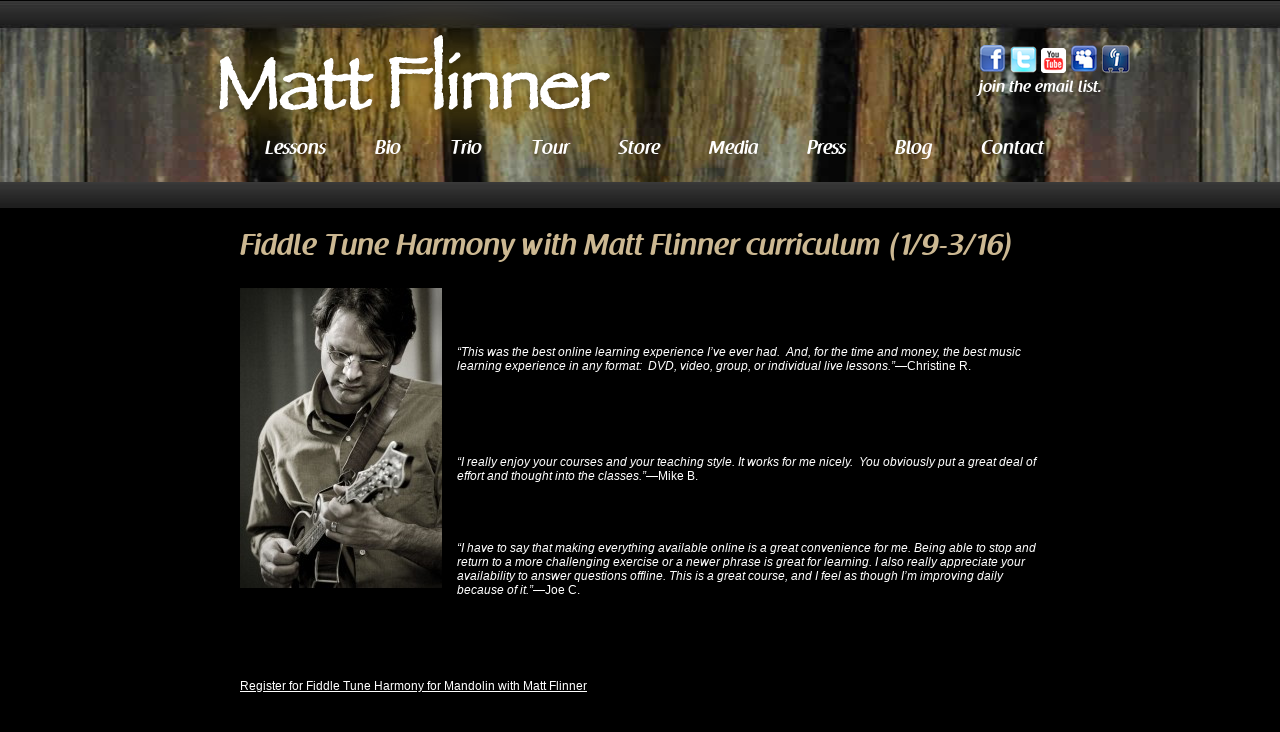

--- FILE ---
content_type: text/html; charset=UTF-8
request_url: https://www.mattflinner.com/2023/11/fiddle-tune-harmony-with-matt-flinner-curriculum-1-9-3-16/
body_size: 4999
content:
<!DOCTYPE html>
<!--[if IE 6]>
<html id="ie6" lang="en-US">
<![endif]-->
<!--[if IE 7]>
<html id="ie7" lang="en-US">
<![endif]-->
<!--[if IE 8]>
<html id="ie8" lang="en-US">
<![endif]-->
<!--[if !(IE 6) | !(IE 7) | !(IE 8)  ]><!-->
<html lang="en-US">
<!--<![endif]-->
<head>
<meta charset="UTF-8" />
<meta name="viewport" content="width=device-width" />
<title>Fiddle Tune Harmony with Matt Flinner curriculum (1/9-3/16) | Matt Flinner</title>
    
<link rel="profile" href="https://gmpg.org/xfn/11" />
<link rel="pingback" href="https://www.mattflinner.com/xmlrpc.php" />
<!--[if lt IE 9]>
<script src="https://www.mattflinner.com/wp-content/themes/mattfliner/js/html5.js" type="text/javascript"></script>
<![endif]-->
<link rel="stylesheet" type="text/css" media="all" href="https://www.mattflinner.com/wp-content/themes/mattfliner/style2.css" />

<style type="text/css">
img.wp-smiley,
img.emoji {
	display: inline !important;
	border: none !important;
	box-shadow: none !important;
	height: 1em !important;
	width: 1em !important;
	margin: 0 .07em !important;
	vertical-align: -0.1em !important;
	background: none !important;
	padding: 0 !important;
}
</style>
</head>

<body data-rsssl=1>

<div id="topo">
	<div class="social">
	    <a href="https://www.facebook.com/mattflinner" target="_blank"><img src="https://www.mattflinner.com/wp-content/themes/mattfliner/img/facebook.png" alt="facebook" /></a>
		<a href="https://www.twitter.com/mattflinner" target="_blank"><img src="https://www.mattflinner.com/wp-content/themes/mattfliner/img/twitter.png" alt="twitter" /></a>
        <a href="https://www.youtube.com/mattflinnertrio"><img src="https://www.mattflinner.com/wp-content/themes/mattfliner/img/youtube.png" alt="youtube" /></a>
        <a href="http://www.myspace.com/mattflinner"><img src="https://www.mattflinner.com/wp-content/themes/mattfliner/img/myspace.png"></a>
        <a href="https://www.mattflinner.com/mailing-list/"><img src="https://www.mattflinner.com/wp-content/themes/mattfliner/img/icontact.png"></a><br />
        <a href="https://www.mattflinner.com/mailing-list/">join the email list.</a>
    </div>
    
  <h1 class="logo"><a href="https://www.mattflinner.com/">Matt Flinner</a></h1>

  <div class="menu">
		<div class="menu-principal-container"><ul id="menu-principal" class="menu"><li id="menu-item-427" class="menu-item menu-item-type-custom menu-item-object-custom menu-item-427"><a href="https://www.mattflinner.com/2018/06/summer-online-courses-include-bluegrass-jamming-gypsy-swing-jamming-and-music-theory-and-fretboard-exercises/">Lessons</a></li>
<li id="menu-item-425" class="menu-item menu-item-type-post_type menu-item-object-page menu-item-425"><a href="https://www.mattflinner.com/bio/">Bio</a></li>
<li id="menu-item-421" class="menu-item menu-item-type-post_type menu-item-object-page menu-item-421"><a href="https://www.mattflinner.com/trio/">Trio</a></li>
<li id="menu-item-422" class="menu-item menu-item-type-post_type menu-item-object-page menu-item-422"><a href="https://www.mattflinner.com/tour/">Tour</a></li>
<li id="menu-item-430" class="menu-item menu-item-type-custom menu-item-object-custom menu-item-430"><a href="http://matt-flinner.myshopify.com">Store</a></li>
<li id="menu-item-423" class="menu-item menu-item-type-post_type menu-item-object-page menu-item-423"><a href="https://www.mattflinner.com/media/">Media</a></li>
<li id="menu-item-417" class="menu-item menu-item-type-post_type menu-item-object-page menu-item-417"><a href="https://www.mattflinner.com/press/">Press</a></li>
<li id="menu-item-424" class="menu-item menu-item-type-post_type menu-item-object-page menu-item-424"><a href="https://www.mattflinner.com/blog/">Blog</a></li>
<li id="menu-item-426" class="menu-item menu-item-type-post_type menu-item-object-page menu-item-426"><a href="https://www.mattflinner.com/contact/">Contact</a></li>
</ul></div>  
  </div>

 
  </div>
</div>

<div class="linhatop"></div>
		<div class="conteudo">
        					<h2>Fiddle Tune Harmony with Matt Flinner curriculum (1/9-3/16)</h2>
	            <p><a href="https://www.mattflinner.com/wp-content/uploads/2011/11/MattFlinner_pic.jpg"><img class="alignnone size-medium wp-image-1659" src="https://www.mattflinner.com/wp-content/uploads/2011/11/MattFlinner_pic-202x300.jpg" alt="" width="202" height="300" srcset="https://www.mattflinner.com/wp-content/uploads/2011/11/MattFlinner_pic-202x300.jpg 202w, https://www.mattflinner.com/wp-content/uploads/2011/11/MattFlinner_pic.jpg 545w" sizes="(max-width: 202px) 100vw, 202px" /></a></p>
<p>&nbsp;</p>
<p>&nbsp;</p>
<p>&nbsp;</p>
<p><em>“This was the best online learning experience I’ve ever had.&nbsp; And, for the time and money, the best music learning experience in any format:&nbsp; DVD, video, group, or individual live lessons.”</em>—Christine R.</p>
<p>&nbsp;</p>
<p>&nbsp;</p>
<p>&nbsp;</p>
<p><em>“I really enjoy your courses and your teaching style. It works for me nicely. &nbsp;You obviously put a great deal of effort and thought into the classes.”</em>—Mike B.</p>
<p>&nbsp;</p>
<p>&nbsp;</p>
<p><em>“I have to say that making everything available online is a great convenience for me. Being able to stop and return to a more challenging exercise or a newer phrase is great for learning. I also really appreciate your availability to answer questions offline. This is a great course, and I feel as though I’m improving daily because of it.”</em>—Joe C.</p>
<p>&nbsp;</p>
<p>&nbsp;</p>
<p>&nbsp;</p>
<p><a href="https://us06web.zoom.us/webinar/register/WN_obw8-tZQT1mbvErQSUI4lA">Register for Fiddle Tune Harmony for Mandolin with Matt Flinner</a></p>
<p>&nbsp;</p>
<p><a href="https://www.mattflinner.com/2023/11/octave-mandolin-techniques-with-matt-flinner-curriculum-1-8-3-16-2/">See the Octave Mandolin Techniques with Matt Flinner curriculum (1/8-3/16)</a></p>
<p><a href="https://www.mattflinner.com/2023/11/celtic-mandolin-with-matt-flinner-curriculum-1-3-3-2/">See the Celtic Mandolin with Matt Flinner curriculum (1/3-3/2)</a></p>
<p>&nbsp;</p>
<p>This course will teach students how to create the happiest sound in the world—two mandolins playing in harmony! &nbsp;Each week, students will learn two standard fiddle tunes, along&nbsp;with ways of&nbsp;constructing harmony parts to those tunes. &nbsp;Exercises will be given each week to help students learn more about the fretboard, get more adept at playing scales and double stops in the common keys of G, D, A and C, and find chord tones more easily in all keys. &nbsp;Besides being able to create harmony parts, students will come away from the course with a stronger understanding of how melodies are created and how they relate to chords and chord tones. &nbsp;The goal of the course is to give students a broader understanding of music theory and help them learn melodies more quickly (as well as create the happiest sound in the world…).</p>
<p>The course is intended for students at an intermediate to advanced level. &nbsp;The course will start out fairly easy (lower intermediate?), and will gradually progress to a more advanced level.</p>
<p>The course runs from January 9-March 16. &nbsp;Classes take place online on Tuesday afternoons at 2 pm and 9 pm eastern time, and practice/review sessions take place on Saturday mornings at 11 am eastern time.</p>
<p>&nbsp;</p>
<p><a href="https://us06web.zoom.us/webinar/register/WN_obw8-tZQT1mbvErQSUI4lA">Register here</a></p>
<p>&nbsp;</p>
<p>&nbsp;</p>
<p>&nbsp;</p>
<p>THE CURRICULUM:</p>
<p>Week 1 (1/9)</p>
<p>Some vocal songs</p>
<p>Twin mandolins as lead and tenor harmony</p>
<p>Harmonizing Major Scales</p>
<p>Using 3rds and 4ths to create harmony</p>
<p>Bury Me Beneath the Willow</p>
<p>Wildwood Flower</p>
<p>&nbsp;</p>
<p>Week 2 (1/16)</p>
<p>Harmony in G</p>
<p>G Major Scales</p>
<p>Chord Tones in G</p>
<p>Finding 3rds and 4ths</p>
<p>The Girl I Left Behind</p>
<p>Down Yonder</p>
<p>&nbsp;</p>
<p>Week 3 (1/23)</p>
<p>Harmony in D</p>
<p>D Major Scales</p>
<p>Chord Tones in D</p>
<p>Harmony on the I Versus the V Chord</p>
<p>Soldier’s Joy</p>
<p>Forked Deer</p>
<p>&nbsp;</p>
<p>Week 4 (1/30)</p>
<p>Harmony in A</p>
<p>A Major and Mixolydian Scales</p>
<p>Chord Tones in A</p>
<p>Positions up the Neck</p>
<p>Liza Jane</p>
<p>A Red Prairie Dawn</p>
<p>&nbsp;</p>
<p>Week 5 (2/6)</p>
<p>Minor Keys</p>
<p>Minor chord tones and arpeggios</p>
<p>Minor chord inversions</p>
<p>Lonesome Moonlight Waltz</p>
<p>Cold Frosty Morning<span class="Apple-converted-space">&nbsp;</span></p>
<p>&nbsp;</p>
<p>Week 6 (2/13)</p>
<p>Fast Moving Chord Progressions</p>
<p>Identifying chord tones on down beats</p>
<p>Arpeggio Inversions</p>
<p>Big Sandy River</p>
<p>Boston Boy</p>
<p>&nbsp;</p>
<p>Week 7 (2/27)</p>
<p>Harmony in C</p>
<p>More Positions up the Neck</p>
<p>Double Stop Harmony</p>
<p>Denver Belle</p>
<p>Texas Gaks</p>
<p>&nbsp;</p>
<p>Week 8 (3/12)</p>
<p>Three Part Harmony</p>
<p>Creating Baritone parts</p>
<p>Chord Tone Exercise in All Keys</p>
<p>Scotland</p>
<p>Big Mon</p>
<p>&nbsp;</p>
<p>&nbsp;</p>
<p>The course fee is $225. &nbsp;</p>
<p><a href="https://us06web.zoom.us/webinar/register/WN_obw8-tZQT1mbvErQSUI4lA">Register for Fiddle Tune Harmony for Mandolin with Matt Flinner</a></p>
<p>&nbsp;</p>

						<div id="comments">
	
	
	
		<div id="respond" class="comment-respond">
		<h3 id="reply-title" class="comment-reply-title">Leave a Reply <small><a rel="nofollow" id="cancel-comment-reply-link" href="/2023/11/fiddle-tune-harmony-with-matt-flinner-curriculum-1-9-3-16/#respond" style="display:none;">Cancel reply</a></small></h3>			<form action="https://www.mattflinner.com/wp-comments-post.php" method="post" id="commentform" class="comment-form">
				<p class="comment-notes"><span id="email-notes">Your email address will not be published.</span> Required fields are marked <span class="required">*</span></p><p class="comment-form-comment"><label for="comment">Comment</label> <textarea id="comment" name="comment" cols="45" rows="8" maxlength="65525" aria-required="true" required="required"></textarea></p><p class="comment-form-author"><label for="author">Name <span class="required">*</span></label> <input id="author" name="author" type="text" value="" size="30" maxlength="245" aria-required='true' required='required' /></p>
<p class="comment-form-email"><label for="email">Email <span class="required">*</span></label> <input id="email" name="email" type="text" value="" size="30" maxlength="100" aria-describedby="email-notes" aria-required='true' required='required' /></p>
<p class="comment-form-url"><label for="url">Website</label> <input id="url" name="url" type="text" value="" size="30" maxlength="200" /></p>


<div class="si_captcha_small"><img id="si_image_com" src="https://www.mattflinner.com/wp-content/plugins/si-captcha-for-wordpress/captcha/securimage_show.php?si_sm_captcha=1&amp;si_form_id=com&amp;prefix=Hx6AhbwptOvVXhrL" width="132" height="45" alt="CAPTCHA" title="CAPTCHA" />
    <input id="si_code_com" name="si_code_com" type="hidden"  value="Hx6AhbwptOvVXhrL" />
    <div id="si_refresh_com">
<a href="#" rel="nofollow" title="Refresh" onclick="si_captcha_refresh('si_image_com','com','/wp-content/plugins/si-captcha-for-wordpress/captcha','https://www.mattflinner.com/wp-content/plugins/si-captcha-for-wordpress/captcha/securimage_show.php?si_sm_captcha=1&amp;si_form_id=com&amp;prefix='); return false;">
      <img class="si_captcha_refresh" src="https://www.mattflinner.com/wp-content/plugins/si-captcha-for-wordpress/captcha/images/refresh.png" width="22" height="20" alt="Refresh" onclick="this.blur();" /></a>
  </div>
  </div>

<p id="si_captcha_code_p">
<input id="si_captcha_code" name="si_captcha_code" type="text" />
<label for="si_captcha_code" >CAPTCHA Code</label><span class="required"> *</span>
</p>

<p class="form-submit"><input name="submit" type="submit" id="submit" class="submit" value="Post Comment" /> <input type='hidden' name='comment_post_ID' value='5435' id='comment_post_ID' />
<input type='hidden' name='comment_parent' id='comment_parent' value='0' />
</p>		<p class="antispam-group antispam-group-q" style="clear: both;">
			<label>Current ye@r <span class="required">*</span></label>
			<input type="hidden" name="antspm-a" class="antispam-control antispam-control-a" value="2026" />
			<input type="text" name="antspm-q" class="antispam-control antispam-control-q" value="4.4" autocomplete="off" />
		</p>
		<p class="antispam-group antispam-group-e" style="display: none;">
			<label>Leave this field empty</label>
			<input type="text" name="antspm-e-email-url-website" class="antispam-control antispam-control-e" value="" autocomplete="off" />
		</p>
			</form>
			</div><!-- #respond -->
	
</div><!-- #comments -->

	                    <br clear="all" />
            
            <div class="news">
                <h2>Other news</h2>
                <br />
                                <div style="float:left">
                <div class="newothers">
                    <img src="https://www.mattflinner.com/wp-content/themes/mattfliner/img/iconenews.png" />
                    <p><a href="https://www.mattflinner.com/2025/11/swing-mandolin-basics-curriculum/">Swing Mandolin Basics with Matt Flinner Curriculum (1/5-3/7)</a></p>
                </div>
                </div>
                                <div style="float:left">
                <div class="newothers">
                    <img src="https://www.mattflinner.com/wp-content/themes/mattfliner/img/iconenews.png" />
                    <p><a href="https://www.mattflinner.com/2025/11/advanced-swing-soloing-the-solos-of-jethro-burns-curriculum-1-6-3-7/">Advanced Swing Soloing: the Solos of Jethro Burns Curriculum (1/6-3/7)</a></p>
                </div>
                </div>
                                <div style="float:left">
                <div class="newothers">
                    <img src="https://www.mattflinner.com/wp-content/themes/mattfliner/img/iconenews.png" />
                    <p><a href="https://www.mattflinner.com/2025/11/chord-melody-mandolin-with-matt-flinner-curriculum-1-7-3-7/">Chord Melody Mandolin with Matt Flinner Curriculum (1/7-3/7)</a></p>
                </div>
                </div>
                                <br clear="all" />
            </div>
            
		</div><!-- #primary -->
<div class="linhacenter"></div>
<div class="bgfooter">
	<div class="discografias">
    	<h2>Selected Discography</h2>
        <br />
        <div style="margin-left:20px;">
        <!-- ? php the_post(); ? -->
		                <div class="discografia">
        	<p class="titulo">The View From Here</p>
            <a href="http://matt-flinner.myshopify.com/collections/frontpage/products/the-view-from-here" target="_blank"><img src="https://www.mattflinner.com/wp-content/themes/mattfliner/timthumb.php?src=https://www.mattflinner.com/wp-content/uploads/2012/02/View-from-Here-cover2.jpg&amp;w=201&amp;h=202&amp;zc=1&amp;q=100&permil;" class="left" alt='The View From Here' /></a> 

        </div>
                <div class="discografia">
        	<p class="titulo">Walking on the Moon</p>
            <a href="http://matt-flinner.myshopify.com/products/walking-on-the-moon" target="_blank"><img src="https://www.mattflinner.com/wp-content/themes/mattfliner/timthumb.php?src=https://www.mattflinner.com/wp-content/uploads/2012/02/Untitled-29.png&amp;w=201&amp;h=202&amp;zc=1&amp;q=100&permil;" class="left" alt='Walking on the Moon' /></a> 

        </div>
                <div class="discografia">
        	<p class="titulo">Latitude</p>
            <a href="http://matt-flinner.myshopify.com/products/latitude" target="_blank"><img src="https://www.mattflinner.com/wp-content/themes/mattfliner/timthumb.php?src=https://www.mattflinner.com/wp-content/uploads/2012/02/fotodiscografia1.png&amp;w=201&amp;h=202&amp;zc=1&amp;q=100&permil;" class="left" alt='Latitude' /></a> 

        </div>
                <div class="discografia">
        	<p class="titulo">Music du jour</p>
            <a href="http://matt-flinner.myshopify.com/products/music-du-jour" target="_blank"><img src="https://www.mattflinner.com/wp-content/themes/mattfliner/timthumb.php?src=https://www.mattflinner.com/wp-content/uploads/2012/02/fotoprincipal2.png&amp;w=201&amp;h=202&amp;zc=1&amp;q=100&permil;" class="left" alt='Music du jour' /></a> 

        </div>
          
        </div>
    </div>
	
    <div class="linhafooter">
    	<div class="footercenter">
	    	<p class="direitos">Copyright - Matt Flinner - All right Reserved</p>
            <p class="skype">
            <script type="text/javascript" src="https://download.skype.com/share/skypebuttons/js/skypeCheck.js"></script>
            <a href="https://www.mattflinner.com/skype/"><img src="https://www.mattflinner.com/wp-content/themes/mattfliner/img/socialmedia2.png" alt="Skype Me"  /></a>
			</p>
        </div>
    </div>
    
    
</div>

<!-- ngg_resource_manager_marker --><!-- ngg_resource_manager_marker --><script>if (document.location.protocol != "https:") {document.location = document.URL.replace(/^http:/i, "https:");}</script><script type='text/javascript' src='https://www.mattflinner.com/wp-includes/js/comment-reply.min.js?ver=4.9.3'></script>
<script type='text/javascript' src='https://www.mattflinner.com/wp-content/plugins/si-captcha-for-wordpress/captcha/si_captcha.js?ver=1.0'></script>
<script type='text/javascript' src='https://www.mattflinner.com/wp-includes/js/jquery/jquery.js?ver=1.12.4'></script>
<script type='text/javascript' src='https://www.mattflinner.com/wp-includes/js/jquery/jquery-migrate.min.js?ver=1.4.1'></script>
<script defer src="https://static.cloudflareinsights.com/beacon.min.js/vcd15cbe7772f49c399c6a5babf22c1241717689176015" integrity="sha512-ZpsOmlRQV6y907TI0dKBHq9Md29nnaEIPlkf84rnaERnq6zvWvPUqr2ft8M1aS28oN72PdrCzSjY4U6VaAw1EQ==" data-cf-beacon='{"version":"2024.11.0","token":"fca6acf302074b5d88cac39b35e05873","r":1,"server_timing":{"name":{"cfCacheStatus":true,"cfEdge":true,"cfExtPri":true,"cfL4":true,"cfOrigin":true,"cfSpeedBrain":true},"location_startswith":null}}' crossorigin="anonymous"></script>
</body>
</html>

--- FILE ---
content_type: text/css
request_url: https://www.mattflinner.com/wp-content/themes/mattfliner/style2.css
body_size: 1722
content:
/*
Theme Name: Matt Flinner
Theme URI: 
Author: 6PS MEDIA GROUP
Author URI: http://wordpress.org/
Description: 
Version: 1.0
License: GNU General Public License
License URI: license.txt
Tags: 
*/

/* =Reset default browser CSS. Based on work by Eric Meyer: http://meyerweb.com/eric/tools/css/reset/index.html
-------------------------------------------------------------- */

@charset "iso-8859-1";
/* CSS Document */


@font-face {
    font-family: 'RaspoutineClassicItalic';
    src: url('fonts/raspoutineclassic_tb-webfont.eot');
    src: url('fonts/raspoutineclassic_tb-webfont.eot?#iefix') format('embedded-opentype'),
         url('fonts/raspoutineclassic_tb-webfont.woff') format('woff'),
         url('fonts/raspoutineclassic_tb-webfont.ttf') format('truetype'),
         url('fonts/raspoutineclassic_tb-webfont.svg#RaspoutineClassicItalic') format('svg');
    font-weight: normal;
    font-style: normal;

}

@font-face {
    font-family: 'RaspoutineDemiBoldItalic';
    src: url('fonts/raspoutinedemibold_tb-webfont.eot');
    src: url('fonts/raspoutinedemibold_tb-webfont.eot?#iefix') format('embedded-opentype'),
         url('fonts/raspoutinedemibold_tb-webfont.woff') format('woff'),
         url('fonts/raspoutinedemibold_tb-webfont.ttf') format('truetype'),
         url('fonts/raspoutinedemibold_tb-webfont.svg#RaspoutineDemiBoldItalic') format('svg');
    font-weight: normal;
    font-style: normal;

}

@font-face {
    font-family: 'RaspoutineMediumItalic';
    src: url('fonts/raspoutinemedium_tb-webfont.eot');
    src: url('fonts/raspoutinemedium_tb-webfont.eot?#iefix') format('embedded-opentype'),
         url('fonts/raspoutinemedium_tb-webfont.woff') format('woff'),
         url('fonts/raspoutinemedium_tb-webfont.ttf') format('truetype'),
         url('fonts/raspoutinemedium_tb-webfont.svg#RaspoutineMediumItalic') format('svg');
    font-weight: normal;
    font-style: normal;

}



*{margin:0px;padding:0px;}

body{background:url(img/bgtop2.jpg) #000 top center repeat-x;width:100%;height:367px; }

img{border:0px;}

#topo{width:1000px;margin:0 auto;}
#topo .logo a{background:url(img/logo.png) no-repeat;width:575px;height:197px;text-indent:-100000px;margin-top:-25px;display:block}
#topo .ele{background:url(img/ele.png) no-repeat;width:415px;height:706px;position:absolute;top:25px;margin-left:-20px;z-index:1;}
#topo .social{float:right;margin-top:70px;margin-right:10px;}

#topo .social a {color: #FFFFFF; text-decoration: none; font-family:'RaspoutineDemiBoldItalic';}

.menu{margin-top:-35px;margin-left:40px;}
.menu ul{margin-right:0px;margin-top:0px;position:relative;z-index:2;}
.menu ul li{display:inline;font-family:'RaspoutineDemiBoldItalic';color:#FFFFFF;margin-left:45px;font-size:19px;}
.menu ul li a{color:#FFFFFF;text-decoration:none}
.menu ul li a:hover{color:#C59F1B;text-decoration:none}


.linhatop{background:url(img/linhatop.jpg) repeat-x;width:100%;height:26px;clear:both;margin-top:23px;min-width:1000px;}

.conteudo{width:800px;margin:0 auto;margin-bottom:30px;}
.conteudo h2{font-family:'RaspoutineDemiBoldItalic';color:#CCB892;font-size:30px;margin-top:20px;}
.conteudo p{font-family:Tahoma, Geneva, sans-serif;color:#FFF;font-size:12px;margin-top:10px;}

.conteudo a{color:#FFF;}
.conteudo a:hover {color:#F6C71D;}

.slideshowlink{display:none}
.conteudo img{float:left;margin:15px 15px 15px 0px;}

.conteudo .fotos{float:left;width:280px;margin-top:15px;}
.conteudo .fotos h2{font-family:'RaspoutineDemiBoldItalic';color:#CCB892;font-size:30px;}
.conteudo .fotos .foto{clear:both;}
.conteudo .fotos .foto img{float:left;margin-right:10px;padding-top:5px;}
.conteudo .fotos .foto p a{font-size:16px;font-family:Tahoma, Geneva, sans-serif;color:#FFF;width:225px;float:left;margin-bottom:-10px;text-decoration:none}

.conteudo .videos{float:left;width:400px;margin-top:15px;}
.conteudo .videos h2{font-family:'RaspoutineDemiBoldItalic';color:#CCB892;font-size:30px;}
.conteudo .videos p{font-family:'RaspoutineDemiBoldItalic';color:#FFF;font-size:15px;}

.conteudo .blogpage{width:580px;float:left;margin-top:20px;}
.conteudo .blogpage .news{clear:both}
.conteudo .blogpage .news p.titulo a{font-family:'RaspoutineDemiBoldItalic';color:#CCB892;font-size:30px;text-decoration:none}
.conteudo .blogpage .news p.titulo a:hover{font-family:'RaspoutineDemiBoldItalic';color:#C59F1B;font-size:30px;text-decoration:none}
.conteudo .blogpage .news p.postado{font-family:'RaspoutineDemiBoldItalic';color:#CCB892;font-size:14px;text-decoration:none;}
.conteudo .blogpage .news .continue{font-family:'RaspoutineDemiBoldItalic';color:#CCB892;font-size:16px;text-decoration:none;}

.conteudo .blogpage .news ul li{margin-bottom:20px;margin-top:30px;}
.conteudo .blogpage .news ul li a{font-family:'RaspoutineDemiBoldItalic';color:#CCB892;font-size:20px;text-decoration:none;}
.conteudo .blogpage .news ul li a:hover{font-family:'RaspoutineDemiBoldItalic';color:#C59F1B;font-size:20px;text-decoration:none;}

.conteudo .blogright{float:right;margin-top:30px;}
.conteudo .blogright ul li{font-family:'RaspoutineDemiBoldItalic';color:#CCB892;font-size:30px;text-decoration:none;list-style:none}
.conteudo .blogright ul li a{font-family:'RaspoutineDemiBoldItalic';color:#FFF;font-size:12px;text-decoration:none;list-style:none;margin-left:5px;}
.conteudo .blogright ul li a:hover{font-family:'RaspoutineDemiBoldItalic';color:#C59F1B;font-size:12px;text-decoration:none;list-style:none;margin-left:5px;}
.conteudo .blogright ul li ul li a{font-family:'RaspoutineDemiBoldItalic';color:#FFF;font-size:12px;text-decoration:none;list-style:none;margin-left:5px;}
.conteudo .blogright ul li ul li a:hover{font-family:'RaspoutineDemiBoldItalic';color:#C59F1B;font-size:12px;text-decoration:none;list-style:none;margin-left:5px;}


.conteudo form{width:350px;float:left}
.conteudo form p{font-size:12px;font-family:Tahoma, Geneva, sans-serif;margin-bottom:15px;}
.conteudo form input{width:344px;height:28px;border:0px;background:#CCB892;}
.conteudo form input[type="submit"],
.conteudo form input.wpcf7-submit{width:96px;height:28px;border:0px;background:#CCB892;text-transform:uppercase;font-weight:bold;cursor:pointer}
.conteudo form textarea{width:344px;height:86px;border:0px;background:#CCB892;}
.conteudo .fotocontact{float:right;margin-top:-20px;}
.linhacenter{background:url(img/linhacenter.jpg) repeat-x;width:100%;height:41px;clear:both;position:relative;z-index:10;min-width:1000px;}

.conteudo .shows{width:850px;margin-top:15px;}
.conteudo .shows h2{font-family:'RaspoutineDemiBoldItalic';color:#CCB892;font-size:30px;}
.conteudo .shows .show{ clear: both; margin-right:20px; }
.conteudo .shows .show img{float:left;margin-right:10px;margin-top:5px;}
.conteudo .shows .show p{float:left;}
.conteudo .shows .show p a{font-size:12px;font-family:Tahoma, Geneva, sans-serif;color:#FFF;float:left;margin-bottom:12px;text-decoration:none}
.conteudo .shows .show p a:hover{font-size:12px;font-family:Tahoma, Geneva, sans-serif;color:#C59F1B;float:left;margin-bottom:12px;text-decoration:none}
.conteudo .shows .show p span{color:#C59F1B}
.conteudo .shows .show p a:hover span{color:#FFF}

.conteudo #searchform {float:none;width:100%;margin:1em 0}


.newothers img{margin-top:5px;}
.newothers p a{font-size:12px;font-family:Tahoma, Geneva, sans-serif;color:#FFF;text-decoration:none}

.bgfooter{background:url(img/bgfooter.jpg) repeat-x;height:494px;margin-top:-20px;width:100%;min-width:1000px;}
.bgfooter .discografias{width:1000px;margin:0 auto;padding-top:30px;height:390px;}
.bgfooter .discografias h2{font-family:'RaspoutineDemiBoldItalic';color:#FFF;font-size:30px;margin-left:60px;}
.bgfooter .discografias .discografia{width:201px;float:left;margin-left:35px;}
.bgfooter .discografias .discografia img{margin-bottom:5px;}
.bgfooter .discografias .discografia p.titulo{font-family:'RaspoutineClassicItalic';color:#000;font-size:15px;font-weight:bold;margin-bottom:8px;}
.bgfooter .discografias .discografia .desc{font-size:14px;font-family:Tahoma, Geneva, sans-serif;color:#7D6E59;margin-bottom:20px;height:50px;overflow:hidden}


.linhafooter{background:url(img/linhafooter.jpg) repeat-x;width:100%;height:41px;clear:both;position:relative;z-index:10;min-width:1000px;}

.linhafooter .footercenter{width:1000px;margin:0 auto;}
.linhafooter .footercenter p.direitos{font-size:12px;font-family:Tahoma, Geneva, sans-serif;color:#CCB892;margin-left:50px;padding-top:12px;float:left;}
.linhafooter .footercenter p.skype{float:right;margin-top:-5px;margin-right:10px;}


/* standard alignments */
.alignleft {float:left;margin-right:12px}
.alignright {float:right;margin-left:12px}
.aligncenter {display:block;margin-left:auto;margin-right:auto}


/* comments */
#comments {clear: both;}
#comments img.wp-smiley {float:none;margin:5px 0;vertical-align:middle}
#comments .comment-author, #comments .comment-meta,
#comments a {font-family:'RaspoutineDemiBoldItalic';color:#CCB892;font-size:14px;text-decoration:none;}
#comments a:hover, #comments a:focus, #comments a:active {text-decoration:underline;}
#comments ol.commentlist li {margin-top:.5em;margin-bottom:1em}
#comments ul.children {margin-left:2em}
#comments .reply {margin-bottom:2em}

/* blog navigation */
#nav-below a {font-family:'RaspoutineDemiBoldItalic';color:#CCB892;font-size:14px;text-decoration:none;}
#nav-below a:hover, #comments a:focus, #comments a:active {text-decoration:underline;}
#nav-below .nav-previous {float:left}
#nav-below .nav-next {float:right}

